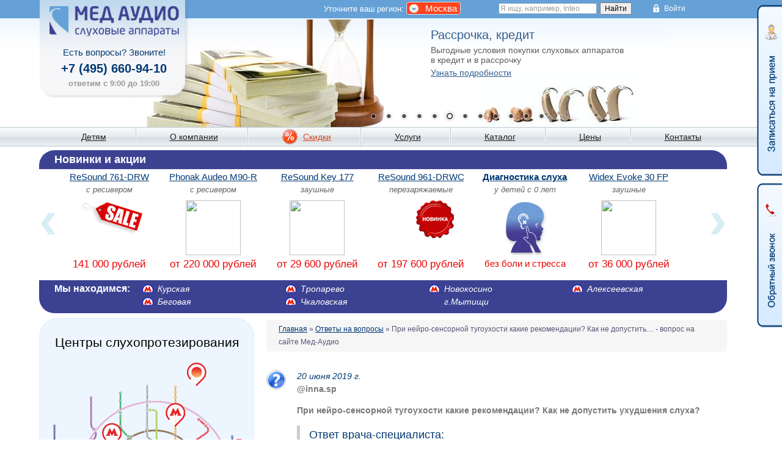

--- FILE ---
content_type: text/html; charset=windows-1251
request_url: https://www.medaudio.ru/faq/question-4346.htm
body_size: 8989
content:
<!DOCTYPE html PUBLIC "-//W3C//DTD XHTML 1.0 Transitional//EN" "http://www.w3.org/TR/xhtml1/DTD/xhtml1-transitional.dtd">
<html xmlns="http://www.w3.org/1999/xhtml">
<head>
<meta name=viewport content="width=device-width, initial-scale=1">
<meta http-equiv="Content-Type" content="text/html; charset=windows-1251" />
<title> При нейро-сенсорной тугоухости какие рекомендации? Как не&nbsp;допустить&#8230; - вопрос на сайте Мед-Аудио</title>
<meta name="description" content="20 июня 2019 г. пользователь @inna.sp задал вопрос:  При нейро-сенсорной тугоухости какие рекомендации? Как не допустить ухудшения слуха?  Ответ врача-специалиста: Здравствуйте!
Для профилактики дальнейшего нарушения слуха проводится комплексная терапия,&#8230;"/><meta name="robots" content="INDEX, FOLLOW"/>
<link href="favicon.ico" rel="shortcut icon" type="image/x-icon"/>
<base href="https://www.medaudio.ru/"/>
<link rel="stylesheet" type="text/css" href="https://st.medaudio.ru/css/all.css"/>
<!--[if lte IE 7]> <link rel="stylesheet" type="text/css" href="https://st.medaudio.ru/css/ie67.css"> <![endif]-->
<script type="text/javascript" src="https://st.medaudio.ru/js/all.js"></script>



</head>
<body id="bdy">
<div id="box-top">
<span id="rgnspn">
Уточните ваш регион: <a rel="nofollow" class="achr bcr" id="chrgn" href="?ch=rgn">Москва</a></span>
<span id="hr-login">Войти </span>
<div class="y_find">
<div class="ya-site-form ya-site-form_inited_no my_find" onclick="return {'action':'https://www.medaudio.ru/find.htm','arrow':false,'bg':'transparent','fontsize':12,'fg':'#000000','language':'ru','logo':'rb','publicname':'Поиск по medaudio.ru','suggest':true,'target':'_self','tld':'ru','type':2,'usebigdictionary':true,'searchid':2236708,'input_fg':'#000000','input_bg':'#ffffff','input_fontStyle':'normal','input_fontWeight':'normal','input_placeholder':'Я ищу, например, Inteo','input_placeholderColor':'#999999','input_borderColor':'#7f9db9'}"><form action="https://yandex.ru/search/site/" method="get" target="_self"><input type="hidden" name="searchid" value="2236708"/><input type="hidden" name="l10n" value="ru"/><input type="hidden" name="reqenc" value=""/><input type="search" name="text" value=""/><input type="submit" value="Найти"/></form></div><style type="text/css">.ya-page_js_yes .ya-site-form_inited_no { display: none; }</style><script type="text/javascript">(function(w,d,c){var s=d.createElement('script'),h=d.getElementsByTagName('script')[0],e=d.documentElement;if((' '+e.className+' ').indexOf(' ya-page_js_yes ')===-1){e.className+=' ya-page_js_yes';}s.type='text/javascript';s.async=true;s.charset='utf-8';s.src=(d.location.protocol==='https:'?'https:':'http:')+'//site.yandex.net/v2.0/js/all.js';h.parentNode.insertBefore(s,h);(w[c]||(w[c]=[])).push(function(){Ya.Site.Form.init()})})(window,document,'yandex_site_callbacks');</script>
</div>

</div>
<div id="box-top-mob">
    <div id="top">
        <div id="tel"><div class="ynm"><a href="tel:+74956609410">+7 (495) 660-94-10</a></div><span>Ежедневно с 9:00 до 19:00</span></div>
        <div id="location"></div>
    </div>
    <div id="menu-strip">
        <a href="/" id="logo"></a>
        <div id="y_find-mob">
            <div class="ya-site-form ya-site-form_inited_no my_find" onclick="return {'action':'https://www.medaudio.ru/find.htm','arrow':false,'bg':'transparent','fontsize':12,'fg':'#000000','language':'ru','logo':'rb','publicname':'Поиск по medaudio.ru','suggest':true,'target':'_self','tld':'ru','type':2,'usebigdictionary':true,'searchid':2236708,'input_fg':'#000000','input_bg':'#ffffff','input_fontStyle':'normal','input_fontWeight':'normal','input_placeholder':'Поиск...','input_placeholderColor':'#999999','input_borderColor':'#7f9db9'}"><form action="https://yandex.ru/search/site/" method="get" target="_self"><input type="hidden" name="searchid" value="2236708"/><input type="hidden" name="l10n" value="ru"/><input type="hidden" name="reqenc" value=""/><input type="search" name="text" value=""/><input type="submit" value="Найти"/></form></div><style type="text/css">.ya-page_js_yes .ya-site-form_inited_no { display: none; }</style><script type="text/javascript">(function(w,d,c){var s=d.createElement('script'),h=d.getElementsByTagName('script')[0],e=d.documentElement;if((' '+e.className+' ').indexOf(' ya-page_js_yes ')===-1){e.className+=' ya-page_js_yes';}s.type='text/javascript';s.async=true;s.charset='utf-8';s.src=(d.location.protocol==='https:'?'https:':'http:')+'//site.yandex.net/v2.0/js/all.js';h.parentNode.insertBefore(s,h);(w[c]||(w[c]=[])).push(function(){Ya.Site.Form.init()})})(window,document,'yandex_site_callbacks');</script>
        </div>
        <div id="menu-toggle"></div>
        <a id="point" href="contacts.htm"></a>
        <div id="search"></div>
    </div>
    <div class="clear"></div>
    <div class="zapis">
        <div class="wrapper shdw">
            <div id="zapis-btn">Записаться на прием</div>
        </div>
    </div>
    <div id="akcii-strip" class="ndm"><div>Новинки и акции</div></div>

    <div id="form-zapis-mob" class="nd"  >
		<form method="post" action="rezerv.htm">
        <span class="close-btn"></span>

        <input type="text" id="fam-zapis" class="mobform-control" name="familiya_rezerv" placeholder="ФИО" required />
        <input type="text" id="phone-zapis" class="mobform-control" name="telefon_rezerv" placeholder="Телефон" required />
        <input type="text" id="date-zapis" class="mobform-control clndr" name="rezerv_date" placeholder="Удобная дата" onchange="EditListTimesMobile();"/>
        <select id="office-zapis" class="mobform-control" name="office" onchange="EditListTimesMobile();" disabled="disabled">
                <option id="office-zapis-first" value="0">Сначала выберите дату</option>
                <option value="9">м. Курская</option>
                <option value="1">м. Алексеевская</option>
                <option value="4">м. Тропарево</option>
		
			
                <option value="6">м. Беговая</option>
                <option value="12">г. Мытищи</option>
                <option value="13">м. Новокосино</option>
        </select>
        <select id="time-zapis" class="mobform-control" name="time_priem" disabled="disabled">
            <option>09:00</option><option>09:30</option><option>10:00</option><option>10:30</option><option>11:00</option><option>11:30</option><option>12:00</option><option>12:30</option><option>13:00</option><option>13:30</option><option>14:00</option><option>14:30</option><option>15:00</option><option>15:30</option><option>16:00</option><option>16:30</option><option>17:00</option><option>17:30</option><option>18:00</option><option>18:30</option>
        </select>
        		<input id="form-zapis-btn" type="submit" value="Записаться на прием" name="do" style="display:block">
		</form>
    </div>
</div>
<!--noindex-->
<div id="box-top-slider"><input type="hidden" id="sh_id" value="6"/>
<div class="theme-default">
<div id="slider" class="nivoSlider">
<img class="nd" id="https://st.medaudio.ru/img/site/nivo/26.jpg" title="#cptn26"/><img class="nd" id="https://st.medaudio.ru/img/site/nivo/2.jpg" title="#cptn2"/><img class="nd" id="https://st.medaudio.ru/img/site/nivo/3.jpg" title="#cptn3"/><img class="nd" id="https://st.medaudio.ru/img/site/nivo/4.jpg" title="#cptn4"/><img class="nd" id="https://st.medaudio.ru/img/site/nivo/29.jpg" title="#cptn29"/><img src="https://st.medaudio.ru/img/site/nivo/5.jpg" id="https://st.medaudio.ru/img/site/nivo/5.jpg" title="#cptn5"/><img class="nd" id="https://st.medaudio.ru/img/site/nivo/6.jpg" title="#cptn6"/><img class="nd" id="https://st.medaudio.ru/img/site/nivo/7.jpg" title="#cptn7"/><img class="nd" id="https://st.medaudio.ru/img/site/nivo/9.jpg" title="#cptn9"/><img class="nd" id="https://st.medaudio.ru/img/site/nivo/18.jpg" title="#cptn18"/><img class="nd" id="https://st.medaudio.ru/img/site/nivo/1.jpg" title="#cptn1"/><img class="nd" id="https://st.medaudio.ru/img/site/nivo/28.jpg" title="#cptn28"/></div>

<div id="cptn1" class="nivo-html-caption">
<b>Денежная компенсация за&nbsp;слуховые аппараты</b>
<p>Помощь в&nbsp;сборе и&nbsp;подготовке документов<br />для получения денежной компенсации<a href="sluhovoy-apparat-besplatno.htm">Как получить компенсацию</a></p>
</div>

<div id="cptn2" class="nivo-html-caption">
<b>Медицинская лицензия</b>
<p>Наш центр оборудован и&nbsp;оснащен новейшей техникой<br />для диагностики слуха, подбора и&nbsp;настройки слуховых аппаратов. Он&nbsp;соответствует всем нормам, о&nbsp;чем свидетельствует наша медицинская лицензия.<a href="licenzii-kompanii.htm">Наши лицензии</a></p>
</div>

<div id="cptn3" class="nivo-html-caption">
<b>Выезд врача-сурдолога на&nbsp;дом</b>
<p>Теперь для того, чтобы приобрести слуховой аппарат<br />не&nbsp;обязательно куда-то ехать. Просто позвоните!<a href="vyzov-vracha-domoy.htm">Узнать подробности</a></p>
</div>

<div id="cptn4" class="nivo-html-caption">
<b>Бесплатное обследование и&nbsp;подбор слухового аппарата</b>
<p>Обследование слуха всем посетителям в&nbsp;любом<br />из&nbsp;наших центров слухопротезирования<a href="#" class="altrezerv_faq">Записаться на обследование</a></p>
<script type="text/javascript">
io=0;
$(".altrezerv_faq").click(function(event) { 
	event.stopPropagation();
	event.preventDefault();
	if (io<1) {$('#btn-rezerv').click();}
	io=io+1;
});
</script>
</div>

<div id="cptn5" class="nivo-html-caption">
<b>Рассрочка, кредит</b>
<p>Выгодные условия покупки слуховых аппаратов<br />в&nbsp;кредит и&nbsp;в&nbsp;рассрочку<a href="sluhovye-apparaty-kredit.htm">Узнать подробности</a></p>
</div>

<div id="cptn6" class="nivo-html-caption">
<b>Слуховой аппарат за&nbsp;1&nbsp;час</b>
<p>В&nbsp;центре слухопротезирования на&nbsp;м.Алексеевская<br />вам могут подобрать слуховой аппарат и&nbsp;изготовить корпус или вкладыш за&nbsp;1&nbsp;час!<a href="srochnoe-izgotovlenie-apparata.htm">Узнать подробности</a></p>
</div>

<div id="cptn7" class="nivo-html-caption">
<b>Скидки и&nbsp;акции</b>
<p>В&nbsp;наших центрах действуют постоянные акции<br />на&nbsp;покупку слуховых аппаратов<a href="skidki-i-akcii.htm">Как получить скидку</a></p>
</div>



<div id="cptn9" class="nivo-html-caption">
<b>Слуховые аппараты для&nbsp;детей</b>
<p>Бесплатное обследование  слуха у&nbsp;детей<br />вне зависимости от&nbsp;приобретения слухового аппарата<a href="sluhoprotezirovanie-detey.htm">Узнать подробности</a></p>
</div>



<div id="cptn26" class="nivo-html-caption">
<b>Покупка аппарата по электронному сертификату</b>
<p>В компании "Мед-Аудио" теперь есть возможность получить бесплатную консультацию и купить аппараты с помощью электронного сертификата<a href="pokupka-sluhovogo-apparata-po-elektronnomu-sertifikatu.htm">Как компенсировать часть цены аппарата</a></p>
</div>


<div id="cptn28" class="nivo-html-caption">
<b>Комплексное обследование слуха у детей</b>
<p>Консультация сурдолога, импедансометрия, ЗВОАЭ, ПИОАЭ, КСВП и ASSR — современный и надёжный подход к оценке слуха у детей всех возрастов. <a href="diagnostika-narusheniy-sluha-u-detey.htm">Подробно о методах диагностики</a></p>
</div>


<div id="cptn29" class="nivo-html-caption">
<b>Слышать с детства — важно!</b>
<p>Ранняя диагностика нарушений слуха у детей — ключ к успешному развитию речи и общения. Забота о слухе ребёнка — залог его успешного будущего!<a href="diagnostika-narusheniy-sluha-u-detey.htm">Узнать о диагностике слуха у детей</a></p>
</div>




<div id="cptn18" class="nivo-html-caption">
<b>Замораживаем цены!</b>
<p>Успейте купить слуховой аппарат по специальным ценам 2025 года! Также каждый покупатель слухового аппарата получает подарок от компании — бесплатный дополнительный комплект батареек.<a href="skidki-i-akcii.htm">Подробности акции</a></p>
</div>
</div>

</div></div>
<!--/noindex-->
<div id="box-menu">
<ul>
<li><a href="diagnostika-narusheniy-sluha-u-detey.htm"  >Детям</a></li>
<li><a href="o-kompanii.htm"  >О компании</a></li>
<li><a href="skidki-i-akcii.htm" id="skid" >Скидки</a></li>
<li><a href="uslugi.htm"  >Услуги</a></li>
<li><a href="catalog.htm"  >Каталог</a></li>
<li><a href="ceny-sluhovye-apparaty.htm"  >Цены</a></li>
<li id="li-last"><a href="contacts.htm"  >Контакты</a></li>
</ul>
</div>
<div id="box-main">
<!--noindex--><div id="box-catalog" class="ndm">
<div id="с-top">Новинки и акции</div>
<div id="catalog-center"><div id="ListActions"> 
<ul>

<li><a href="catalog/one-761-drw.htm">ReSound 761-DRW</a><i>с ресивером</i>
<a href="catalog/one-761-drw.htm">
<img src="https://st.medaudio.ru/img/site/catalog-akciya-sale.png" style="background:url(https://st.medaudio.ru/img/catalog/sa/one-561-drw-sml.jpg) no-repeat center; width:110px" /></a><br />
<span>141 000 рублей</span></li>

<li><a href="catalog/audeo-m90-r.htm">Phonak Audeo M90-R</a><i>с ресивером</i>
<a href="catalog/audeo-m90-r.htm">
<img src="https://st.medaudio.ru/img/catalog/sa/audeo-m90-r-sml.jpg" /></a><br />
<span>от 220&nbsp;000 рублей</span></li>


<li><a href="catalog/key-ke-177.htm">ReSound Key 177</a><i>заушные</i>
<a href="catalog/key-ke-177.htm">
<img src="https://st.medaudio.ru/img/catalog/sa/resound-key-77-sml.jpg" /></a><br />
<span>от 29&nbsp;600 рублей</span></li>

<li><a href="catalog/one-961-drwc.htm">ReSound 961-DRWC</a><i>перезаряжаемые</i>
<a href="catalog/one-961-drwc.htm">
<img src="https://st.medaudio.ru/img/site/catalog-akciya-new.png" style="background:url(https://st.medaudio.ru/img/catalog/sa/one-961-drwc-sml.jpg) no-repeat center; width:110px" /></a><br />
<span>от 197 600 рублей</span></li>


<li><a href="diagnostika-narusheniy-sluha-u-detey.htm"><strong>Диагностика слуха</strong></a><i>у детей с 0 лет</i>
<a href="diagnostika-narusheniy-sluha-u-detey.htm"><img src="https://st.medaudio.ru/img/site/diagnostics-hearing-children.jpg" /></a><br /> <span class="px15">без боли и стресса</span></li>

<li><a href="catalog/evoke-30-fp.htm">Widex Evoke 30 FP</a><i>заушные</i>
<a href="catalog/evoke-30-fp.htm">
<img src="https://st.medaudio.ru/img/catalog/sa/evoke-30-fp-sml.jpg" /></a><br />
<span>от 36&nbsp;000 рублей</span></li>


<li><a href="catalog/linx-quattro-re588.htm">ReSound LiNX RE588</a><i>заушные</i>
<a href="catalog/linx-quattro-re588.htm">
<img src="https://st.medaudio.ru/img/catalog/sa/linx-quattro-re588-sml.jpg" /></a><br />
<span>от 76 000 рублей</span></li>

<li><a href="catalog/one-561-drw.htm">ReSound 561-DRW</a><i>с ресивером</i>
<a href="catalog/one-561-drw.htm">
<img src="https://st.medaudio.ru/img/site/catalog-akciya-sale.png" style="background:url(https://st.medaudio.ru/img/catalog/sa/one-561-drw-sml.jpg) no-repeat center; width:110px" /></a><br />
<span>95 000 рублей</span></li>

<li><a href="catalog/linx-quattro-re961.htm">ReSound LiNX RE961</a><i>с ресивером</i>
<a href="catalog/linx-quattro-re961.htm">
<img src="https://st.medaudio.ru/img/catalog/sa/linx-quattro-re61-sml.jpg" /></a><br />
<span>от 191 200 рублей</span></li>

<li><a href="catalog/key-ke4cic.htm">ReSound Key KE4CIC</a><i>внутриканальный</i>
<a href="catalog/key-ke4cic.htm">
<img src="https://st.medaudio.ru/img/catalog/sa/resound-key-cic-sml.jpg" /></a><br />
<span>от 71&nbsp;400 рублей</span></li>

<li><a href="catalog/key-ke-367.htm">ReSound Key KE 367</a><i>с ресивером</i>
<a href="catalog/key-ke-367.htm">
<img src="https://st.medaudio.ru/img/catalog/sa/resound-key-67-sml.jpg" /></a><br />
<span>от 48 800 рублей</span></li>

<li><a href="catalog/one-961-drw.htm">ReSound 961-DRW</a><i>с ресивером</i>
<a href="catalog/one-961-drw.htm">
<img src="https://st.medaudio.ru/img/site/catalog-akciya-sale.png" style="background:url(https://st.medaudio.ru/img/catalog/sa/one-561-drw-sml.jpg) no-repeat center; width:110px" /></a><br />
<span>197 600 рублей</span></li>

<li><a href="catalog/linx-quattro-re761-rechargeable.htm">ReSound LiNX RE761</a><i>перезаряжаемые</i>
<a href="catalog/linx-quattro-re761-rechargeable.htm">
<img src="https://st.medaudio.ru/img/catalog/sa/linx-quattro-re761-rechargeable-sml.jpg" /></a><br />
<span>от 120 000 рублей</span></li>

<li><a href="catalog/linx-quattro-re961-rechargeable.htm">ReSound LiNX RE961</a><i>перезаряжаемые</i>
<a href="catalog/linx-quattro-re961-rechargeable.htm">
<img src="https://st.medaudio.ru/img/catalog/sa/linx-quattro-re961-rechargeable-sml.jpg" /></a><br />
<span>от 191 200 рублей</span></li>

<li><a href="catalog/linx-quattro-re561-rechargeable.htm">ReSound LiNX RE561</a><i>перезаряжаемые</i>
<a href="catalog/linx-quattro-re561-rechargeable.htm">
<img src="https://st.medaudio.ru/img/catalog/sa/linx-quattro-re561-rechargeable-sml.jpg" /></a><br />
<span>от 76 000 рублей</span></li>

<li><a href="catalog/sky-m30-m.htm">Phonak SKY M30-M</a><i>минизаушные</i>
<a href="catalog/sky-m30-m.htm">
<img src="https://st.medaudio.ru/img/catalog/sa/sky-marvel-m-sml.jpg" /></a><br />
<span>от 80 000 рублей</span></li>

<li><a href="catalog/naida-p50-up.htm">Phonak Naida P50-UP</a><i>заушные</i>
<a href="catalog/naida-p50-up.htm">
<img src="https://st.medaudio.ru/img/catalog/sa/naida-paradise-up-sml.jpg" /></a><br />
<span>от 124 000 рублей</span></li>





<li><a href="catalog/evoke-e110-fa-p.htm">Widex Evoke 110</a><i>заушные</i>
<a href="catalog/catalog/evoke-e110-fa-p.htm">
<img src="https://st.medaudio.ru/img/catalog/sa/evoke-e110-fa-p-sml.jpg" /></a><br />
<span>от 64&nbsp;000 рублей</span></li>

<li><a href="opasaytes-nizkih-cen.htm"><strong>Опасайтесь!</strong></a><i>низких цен</i>
<a href="opasaytes-nizkih-cen.htm"><img src="https://st.medaudio.ru/img/site/danger-low-price-slider.jpg" /></a><br /> <span class="px15">на слуховые аппараты</span></li>


</ul>
<span class="act_l gof">&lsaquo;</span>
<span class="act_l gob">&rsaquo;</span>
</div></div>
<div id="c-foot"><b>Мы находимся:</b>
<ul id="msc">
<li><a href="contacts/kurskaya.htm"  >Курская</a></li>
<li><a href="contacts/yugo-zapadnaya.htm"  >Тропарево</a></li>
<li><a href="contacts/novokosino.htm"  >Новокосино</a></li>
<li><a href="contacts/alekseevskaya.htm"  >Алексеевская</a></li>
<li><a href="contacts/begovaya.htm"  >Беговая</a></li>
<li><a href="contacts/chkalovskaya.htm"  >Чкаловская</a></li>
<li id="no_ico"><a href="contacts/mytishhi.htm"  >г.Мытищи</a></li>
</ul>
<div class="clear"></div>
</div>
</div>
<!--/noindex--><div id="box-left">
<div id="adpt">
<div class="dndl">
<img src="https://st.medaudio.ru/img/site/bg-left-top.gif" /><div class="bx-l bg-b c">
<div class="px21 cb pdb10">Центры слухопротезирования</div>
<div id="map-msk">
<img src="img/content/map-msk-metro.png" onClick="location.href='contacts.htm'" id="mapmetro" alt="Центры на карте Москвы" />
<a class="metro-lnks" id="m-kurskaya" href="contacts/kurskaya.htm"></a>
<a class="metro-lnks" id="m-yugo-zapadnaya" href="contacts/yugo-zapadnaya.htm"></a>
<a class="metro-lnks" id="m-novokosino" href="contacts/novokosino.htm"></a>
<a class="metro-lnks" id="m-alekseevskaya" href="contacts/alekseevskaya.htm"></a>
<a class="metro-lnks" id="m-begovaya" href="contacts/begovaya.htm"></a>
<a class="metro-lnks nometro" id="m-mytishhi" href="contacts/mytishhi.htm"></a>
</div>
</div>
</div>
<div class="bx-l bg-g-t"></div>
<div id="faq-doctor-msk" class="bx-l">
<div id="faq-name">
<div class="px21 cr pdb5">Вопрос врачу</div>
<em class="cblw">На ваши вопросы отвечает<br />врач сурдолог-оториноларинголог<br />Бронякин Станислав</em>
</div>
<div id="faq-questions" class="pd20">
<i class="cblb">19&nbsp;января&nbsp;2026&nbsp;г.</i><a href="faq/question-5655.htm"  > Здравствуйте. Сыну 2,3 диагностика АСВП(метод 5 пиков) И&nbsp;АСВП&#8230;</a><i class="cblb">1&nbsp;января&nbsp;2026&nbsp;г.</i><a href="faq/question-5652.htm"  > Здравствуйте! Каков график работы в&nbsp;новогодние выходные? Спасибо!</a></div>
<div class="pdlr20">
<a href="faq.htm#add" class="selected pd5 cw" >Задать вопрос</a><a href="faq.htm" class="cblb pdl110" >Все вопросы</a></div>
</div>
<div class="bx-l bg-g-f"></div>
<div class="bx-l bx-vo">
<a href="videootzyvy.htm">
<img src="https://st.medaudio.ru/img/site/bg-videootzyvy-man.png">
&laquo;спасибо компании МедАудио за&nbsp;то, что вернули мне слух&raquo;
<b><span>Видеоотзывы</span> наших пациентов</b>
</a>
</div>
	<!-- карта для моильной версии -->
	<div id="map-mobwr"><div id="map-mob"><img src="img/content/map-msk-metro.png" onClick="location.href='contacts.htm'" id="mapmetro" alt="Центры на карте Москвы" />
<a class="metro-lnks" id="m-kurskaya" href="contacts/kurskaya.htm"></a>
<a class="metro-lnks" id="m-yugo-zapadnaya" href="contacts/yugo-zapadnaya.htm"></a>
<a class="metro-lnks" id="m-novokosino" href="contacts/novokosino.htm"></a>
<a class="metro-lnks" id="m-alekseevskaya" href="contacts/alekseevskaya.htm"></a>
<a class="metro-lnks" id="m-begovaya" href="contacts/begovaya.htm"></a>
<a class="metro-lnks nometro" id="m-mytishhi" href="contacts/mytishhi.htm"></a>
</div></div>
	<!-- ODA ----- END -->
<div class="bx-l bg-b pdt10">
<div class="h_adv">Советы от специалиста</div>
<ul class="pdlr20 art-ul">
<li ><a href="opasaytes-nizkih-cen.htm" class="cblb i px16" >Опасайтесь низких цен</a><div class="lh30 pdt10 pdb20"><a href="opasaytes-nizkih-cen.htm"  ><img src="https://st.medaudio.ru/img/site/bg-articles.png" style="background:url(https://st.medaudio.ru/img/site/danger-low-price-slider-sml.jpg) no-repeat left top" class="pdr10 fll" /></a> Люди обычно стремятся к эффективному расходованию средств: где-то купить дешевле или вовсе получить бесплатно, если это возможно. Но как известно, &laquo;бесплатный сыр&#8230;</div></li><li ><a href="sluhovye-apparaty-dlya-pozhilyh.htm" class="cblb i px16" >Слуховые аппараты для пожилых</a><div class="lh30 pdt10 pdb20"><a href="sluhovye-apparaty-dlya-pozhilyh.htm"  ><img src="https://st.medaudio.ru/img/site/bg-articles.png" style="background:url(img/articles/sluhovye-apparaty-dlya-pozhilyh-sml.jpg) no-repeat left top" class="pdr10 fll" /></a> 
Снижение слуха с&nbsp;возрастом является таким же&nbsp;естественным процессом, как и&nbsp;снижение чувствительности других органов чувств. Этот процесс могут ускорять воздействие шума, сердечно-сосудистые&#8230;</div></li><li ><a href="kak-vybrat-sluhovoy-apparat.htm" class="cblb i px16" >Как выбрать слуховой аппарат</a><div class="lh30 pdt10 pdb20"><a href="kak-vybrat-sluhovoy-apparat.htm"  ><img src="https://st.medaudio.ru/img/site/bg-articles.png" style="background:url(img/articles/vybraem-sluhovoy-apparat-sml.jpg) no-repeat left top" class="pdr10 fll" /></a>Выбор слухового аппарата&nbsp;&#8212; важный этап в&nbsp;жизни человека с&nbsp;нарушенным слухом. Большое количество производителей и&nbsp;огромный модельный ряд могут сделать выбор сложным. Попробуем разобраться в&nbsp;этом вопросе. </div></li>	
</ul>
<a href="articlepage-1.htm" class="pdlr20 cblb i px16" >Все статьи</a></div>
<img class="dndl" src="https://st.medaudio.ru/img/site/bg-left-foot.gif" />

<ul class="soc_links">
<li><a class="soc_vkont swing" href="https://vk.com/medaudio/" target="_blank"  rel="nofollow"></a></li>
<li><a class="soc_youtu swing" href="https://www.youtube.com/companymedaudio" target="_blank" rel="nofollow"></a></li>
<li><a class="soc_teleg swing" href="https://t.me/medaudio_ru" target="_blank" rel="nofollow"></a></li>
<li><a class="soc_whats swing" href="https://wa.me/79015295009" target="_blank"  rel="nofollow"></a></li>
</ul>


</div>
</div>
<div id="box-content" class="pdl" ><!--noindex--><div class="hleb_krosh"><a href="/">Главная</a> &raquo; <a href="faq.htm">Ответы на вопросы</a> &raquo;  При нейро-сенсорной тугоухости какие рекомендации? Как не&nbsp;допустить&#8230; - вопрос на сайте Мед-Аудио</div><!--/noindex-->	<div class="faq-col ans-y">
	<i class="cblb">20&nbsp;июня&nbsp;2019&nbsp;г.</i><br />
	<strong>@inna.sp<p>При нейро-сенсорной тугоухости какие рекомендации? Как не&nbsp;допустить ухудшения слуха?</p>
</strong><div class="faq-ans"><h3>Ответ врача-специалиста:</h3><i class="cblb">24&nbsp;июня&nbsp;2019&nbsp;г.</i><br /><p>Здравствуйте!</p>
<p>Для профилактики дальнейшего нарушения слуха проводится комплексная терапия, включающая медикаментозную. Чаще всего используются препараты улучшающие микроциркуляцию и&nbsp;кровоснабжение. Та. Курсы подобной терапии проводятся не&nbsp;реже 1&nbsp;раза в&nbsp;год. При установленной причине нарушения слуха терапия сводится к&nbsp;лечению основного заболевания, вызвавшего патологию слуха.</p>
</div>	</div>
	</div>
<div class="clear"></div>
<!--noindex-->
	
</div>

<div class="logo">
<a href="/" id="lga" ></a><span class="ndw">Есть вопросы? Звоните!</span>
<div class="ynm"><a class="tel_text" href="tel:+74956609410">+7 (495) 660-94-10</a></div>
<span class="ndw time_call">ответим с 9:00 до 19:00</span>
</div>
<div id="box-rezerv">
<a id="btn-rezerv" href="/">Запись на прием</a>
<table width="100%" border="0" cellspacing="0" cellpadding="0">
<tr>
<td id="box-rez-ins"><form method="post" action="rezerv.htm">
<p>Представьтесь, пожалуйста</p>
<input class="inp" placeholder="Ваше имя например: Сергей" id="familiya_rezerv" name="familiya_rezerv" type="text" value="" required /><sup>*</sup>
<p>Номер вашего телефона</p>
<input class="inp" placeholder="+7 (495) 660-94-10" id="telefon_rezerv" name="telefon_rezerv" type="text" value="" required /><sup>*</sup>
<div id="box-chng">
<p>Центр слухопротезирования</p>
<select class="slct" id="sel_id_office" name="office" onchange="EditListTimes();">
<option value="0">Выберите из списка</option>
<option value="9">м. Курская</option>
<option value="1">м. Алексеевская</option>
<option value="4">м. Тропарево</option>
<option value="6">м. Беговая</option>
<option value="12">г. Мытищи</option>
<option value="13">м. Новокосино</option>
</select>
<p>Удобное время приема</p>
<select class="slct" id="sel_time_priem" name="time_priem">
<option>09:00</option><option>09:30</option><option>10:00</option><option>10:30</option><option>11:00</option><option>11:30</option><option>12:00</option><option>12:30</option><option>13:00</option><option>13:30</option><option>14:00</option><option>14:30</option><option>15:00</option><option>15:30</option><option>16:00</option><option>16:30</option><option>17:00</option><option>17:30</option><option>18:00</option><option>18:30</option>  </select>
<br />
<input type="hidden" id="rezerv_date" name="rezerv_date" value="2026-01-26" />
<p class="f_sogl">Нажимая на кнопку, вы даете <a href="personal-data-processing.htm">согласие</a> на обработку персональных данных и соглашаетесь c <a href="privacy-policy.htm">политикой конфиденциальности</a></p>
</div>
<script type="text/javascript">
//inputs_colored();
$("#telefon_rezerv").mask("+7 (999) 999-99-99");
</script>
<input id="do_button" class="btn" type="submit" value="Записаться" name="do">
</form>
</td>
<td id="box-calendar"></td>
</tr>
</table>
</div>
<div id="box-callback">
<a id="btn-callback" href="#">Обратный звонок</a>
<form method="post" action="callback.htm">
<p>Представьтесь, пожалуйста</p>
<input type="text" id="name_callback" class="inp" placeholder="Ваше имя, например: Сергей" name="name_callback" required />
<p>Номер вашего телефона</p>
<input type="text" id="telefon" class="inp" placeholder="+7 (495) 660-94-10" name="telefon" required />
<p>Когда с вами связаться?</p>
<input type="text" class="inp" name="time_call" placeholder="в 18:00 сегодня" /><br />
<input type="hidden" name="callback_hash" value="66a3b08361a08e8508e88971abb5a4d2">
<p class="f_sogl">Нажимая на кнопку, вы даете <a href="personal-data-processing.htm">согласие</a> на обработку персональных данных и соглашаетесь c <a href="privacy-policy.htm">политикой конфиденциальности</a></p>
<input type="submit" class="btn" value="Отправить" />
</form>
</div>
<div id="box-login" class="c shdw"><form action="/faq/question-4346.htm" method="post" enctype="application/form-data">
<input class="slct w85p" type="text" value="" name="login" /><br/>
<input class="slct w85p" type="password" value="" name="passwd" /><br/>
<input type="checkbox" name="rememberme">запомнить меня<br/>
<input type="submit" value="Вход" /> <button id="cncl-login">Отмена</button>
</form>
</div><div id="box-bottom">
    <ul id="footer-menu">
        <li><a href="o-kompanii.htm"  >О КОМПАНИИ</a></li>
        <li><a href="skidki-i-akcii.htm"  >СКИДКИ</a></li>
        <li><a href="uslugi.htm"  >УСЛУГИ</a></li>
        <li><a href="catalog.htm"  >КАТАЛОГ</a></li>
        <li><a href="ceny-sluhovye-apparaty.htm"  >ЦЕНЫ</a></li>
        <li><a href="contacts.htm"  >КОНТАКТЫ</a></li>
        <li><div id="footer-login"></div></li>
    </ul>
    <div id="lgl">Перепечатка информации, опубликованной на&nbsp;сайте, возможна при наличии согласия администрации сайта<br />Оставляя email или&nbsp;контактный телефон на&nbsp;cайте, вы&nbsp;одновременно подтверждаете согласие на&nbsp;хранение<br />обработку и&nbsp;использование указанной информации, в&nbsp;том числе для связи и&nbsp;отправки срочных уведомлений.</div>
    <div id="visa-mc">Принимаем<br />к&nbsp;оплате</div>
    <div id="cprt">&copy;&nbsp;&ldquo;Мед&#8209Аудио&rdquo;&nbsp;2005&#8209;2026</div>
    <div id="lic"><a href="licenzii-kompanii.htm" id="lic" >Лицензия&nbsp;№&nbsp;ЛО&#8209;77&#8209;01&#8209;003677</a></div>
    <div id="cnt"><span class="ynm">+7&nbsp;(495)&nbsp;660&#8209;94&#8209;10</span> <a href="mailto:info@medaudio.ru">info@medaudio.ru</a></div>
    <div id="smap"><a href="sitemap.htm"  >Карта сайта</a></div>
    <a href="/"<div class="footer-logo"></div></a>
</div>
<div id="box-rgn" class="shdw nd">
<div id="close-rgn"><span>х закрыть</span></div>
<div class="c b">Выберите регион</div>
<form method="post" id="chsrgn" action="/">
<input type="hidden" name="region" id="region" value="" />
<input type="hidden" name="regurl" id="regurl" value="/faq/question-4346.htm" />
<ul>
<li><a href="http://medaudio.ru">Москва</a></li><li><a href="http://spb.medaudio.ru">Санкт-Петербург</a></li><li><a href="http://volgograd.medaudio.ru">Волгоград</a></li></ul>
</form>
</div>



<!-- Yandex.Metrika counter --> <script type="text/javascript" > (function(m,e,t,r,i,k,a){m[i]=m[i]||function(){(m[i].a=m[i].a||[]).push(arguments)}; m[i].l=1*new Date(); for (var j = 0; j < document.scripts.length; j++) {if (document.scripts[j].src === r) { return; }} k=e.createElement(t),a=e.getElementsByTagName(t)[0],k.async=1,k.src=r,a.parentNode.insertBefore(k,a)}) (window, document, "script", "https://mc.yandex.ru/metrika/tag.js", "ym"); ym(157846, "init", { clickmap:true, trackLinks:true, accurateTrackBounce:true }); </script> <noscript><div><img src="https://mc.yandex.ru/watch/157846" style="position:absolute; left:-9999px;" alt="" /></div></noscript> <!-- /Yandex.Metrika counter -->
<!-- Novofon -->
    <script type="text/javascript" async src="https://widget.novofon.ru/novofon.js?k=0aB8nldUqiMx5c67Xr_yPNGIkeI6dR3z"></script>
<!-- Novofon -->
<script type="text/javascript" async="async" src="https://karachevtsev.com/mobilecall/mobilecall.min.js"></script>
<script type="text/javascript">GetActivity();</script></body>
</html>